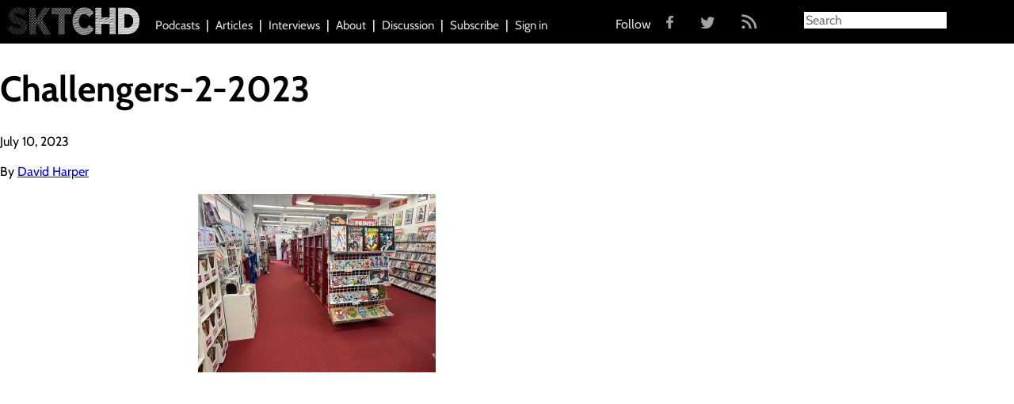

--- FILE ---
content_type: text/css
request_url: https://sktchd.com/wp-content/themes/SKTCHD/dist/styles/main.css
body_size: 10327
content:
html{font-family:sans-serif;-ms-text-size-adjust:100%;-webkit-text-size-adjust:100%}body{margin:0}article,aside,details,figcaption,figure,footer,header,hgroup,main,menu,nav,section,summary{display:block}audio,canvas,progress,video{display:inline-block;vertical-align:baseline}audio:not([controls]){display:none;height:0}[hidden],template{display:none}a{background-color:transparent}a:active,a:hover{outline:0}abbr[title]{border-bottom:1px dotted}b,strong{font-weight:700}dfn{font-style:italic}h1{font-size:2em;margin:.67em 0}mark{background:#ff0;color:#000}small{font-size:80%}sub,sup{font-size:75%;line-height:0;position:relative;vertical-align:baseline}sup{top:-.5em}sub{bottom:-.25em}img{border:0}svg:not(:root){overflow:hidden}figure{margin:1em 40px}hr{box-sizing:content-box;height:0}pre{overflow:auto}code,kbd,pre,samp{font-family:monospace,monospace;font-size:1em}button,input,optgroup,select,textarea{color:inherit;font:inherit;margin:0}button{overflow:visible}button,select{text-transform:none}button,html input[type=button],input[type=reset],input[type=submit]{-webkit-appearance:button;cursor:pointer}button[disabled],html input[disabled]{cursor:default}button::-moz-focus-inner,input::-moz-focus-inner{border:0;padding:0}input{line-height:normal}input[type=checkbox],input[type=radio]{box-sizing:border-box;padding:0}input[type=number]::-webkit-inner-spin-button,input[type=number]::-webkit-outer-spin-button{height:auto}input[type=search]{-webkit-appearance:textfield;box-sizing:content-box}input[type=search]::-webkit-search-cancel-button,input[type=search]::-webkit-search-decoration{-webkit-appearance:none}fieldset{border:1px solid silver;margin:0 2px;padding:.35em .625em .75em}legend{border:0;padding:0}textarea{overflow:auto}optgroup{font-weight:700}table{border-collapse:collapse;border-spacing:0}td,th{padding:0}@font-face{font-family:FontAwesome;src:url(../../bower_components/font-awesome-stylus/fonts/fontawesome-webfont.eot?v=4.3.0);src:url(../../bower_components/font-awesome-stylus/fonts/fontawesome-webfont.eot?#iefix&v=4.3.0) format('embedded-opentype'),url(#{$fa-font-path}/fontawesome-webfont.woff2?v=#{$fa-version}) format('woff2'),url(../../bower_components/font-awesome-stylus/fonts/fontawesome-webfont.woff?v=4.3.0) format('woff'),url(../../bower_components/font-awesome-stylus/fonts/fontawesome-webfont.ttf?v=4.3.0) format('truetype'),url(../../bower_components/font-awesome-stylus/fonts/fontawesome-webfont.svg?v=4.3.0#fontawesomeregular) format('svg');font-weight:400;font-style:normal}.fa{display:inline-block;font-family:FontAwesome;font-style:normal;font-weight:400;line-height:1;-webkit-font-smoothing:antialiased;-moz-osx-font-smoothing:grayscale;transform:translate(0,0)}.fa-lg{font-size:1.333333333333333em;line-height:.75em;vertical-align:-15%}.fa-2x{font-size:2em}.fa-3x{font-size:3em}.fa-4x{font-size:4em}.fa-5x{font-size:5em}.fa-fw{width:1.285714285714286em;text-align:center}.fa-ul{padding-left:0;margin-left:2.142857142857143em;list-style-type:none}.fa-ul>li{position:relative}.fa-li{position:absolute;left:-2.142857142857143em;width:2.142857142857143em;top:.142857142857143em;text-align:center}.fa-li.fa-lg{left:-1.857142857142857em}.fa-border{padding:.2em .25em .15em;border:solid .08em #eee;border-radius:.1em}.pull-right{float:right}.pull-left{float:left}.fa.pull-left{margin-right:.3em}.fa.pull-right{margin-left:.3em}.fa-spin{animation:spin 2s infinite linear}@-moz-keyframes spin{0%{transform:rotate(0)}100%{transform:rotate(359deg)}}@-webkit-keyframes spin{0%{transform:rotate(0)}100%{transform:rotate(359deg)}}@-o-keyframes spin{0%{transform:rotate(0)}100%{transform:rotate(359deg)}}@keyframes spin{0%{transform:rotate(0)}100%{transform:rotate(359deg)}}.fa-rotate-90{filter:progid:DXImageTransform.Microsoft.BasicImage(rotation=1);transform:rotate(90deg)}.fa-rotate-180{filter:progid:DXImageTransform.Microsoft.BasicImage(rotation=2);transform:rotate(180deg)}.fa-rotate-270{filter:progid:DXImageTransform.Microsoft.BasicImage(rotation=3);transform:rotate(270deg)}.fa-flip-horizontal{filter:progid:DXImageTransform.Microsoft.BasicImage(rotation=0, mirror=1);transform:scale(-1,1)}.fa-flip-vertical{filter:progid:DXImageTransform.Microsoft.BasicImage(rotation=2, mirror=1);transform:scale(1,-1)}.fa-stack{position:relative;display:inline-block;width:2em;height:2em;line-height:2em;vertical-align:middle}.fa-stack-1x,.fa-stack-2x{position:absolute;left:0;width:100%;text-align:center}.fa-stack-1x{line-height:inherit}.fa-stack-2x{font-size:2em}.fa-inverse{color:#fff}.fa-glass:before{content:"\f000"}.fa-glass:before{content:"\f000"}.fa-music:before{content:"\f001"}.fa-search:before{content:"\f002"}.fa-envelope-o:before{content:"\f003"}.fa-heart:before{content:"\f004"}.fa-star:before{content:"\f005"}.fa-star-o:before{content:"\f006"}.fa-user:before{content:"\f007"}.fa-film:before{content:"\f008"}.fa-th-large:before{content:"\f009"}.fa-th:before{content:"\f00a"}.fa-th-list:before{content:"\f00b"}.fa-check:before{content:"\f00c"}.fa-close:before,.fa-remove:before,.fa-times:before{content:"\f00d"}.fa-search-plus:before{content:"\f00e"}.fa-search-minus:before{content:"\f010"}.fa-power-off:before{content:"\f011"}.fa-signal:before{content:"\f012"}.fa-cog:before,.fa-gear:before{content:"\f013"}.fa-trash-o:before{content:"\f014"}.fa-home:before{content:"\f015"}.fa-file-o:before{content:"\f016"}.fa-clock-o:before{content:"\f017"}.fa-road:before{content:"\f018"}.fa-download:before{content:"\f019"}.fa-arrow-circle-o-down:before{content:"\f01a"}.fa-arrow-circle-o-up:before{content:"\f01b"}.fa-inbox:before{content:"\f01c"}.fa-play-circle-o:before{content:"\f01d"}.fa-repeat:before,.fa-rotate-right:before{content:"\f01e"}.fa-refresh:before{content:"\f021"}.fa-list-alt:before{content:"\f022"}.fa-lock:before{content:"\f023"}.fa-flag:before{content:"\f024"}.fa-headphones:before{content:"\f025"}.fa-volume-off:before{content:"\f026"}.fa-volume-down:before{content:"\f027"}.fa-volume-up:before{content:"\f028"}.fa-qrcode:before{content:"\f029"}.fa-barcode:before{content:"\f02a"}.fa-tag:before{content:"\f02b"}.fa-tags:before{content:"\f02c"}.fa-book:before{content:"\f02d"}.fa-bookmark:before{content:"\f02e"}.fa-print:before{content:"\f02f"}.fa-camera:before{content:"\f030"}.fa-font:before{content:"\f031"}.fa-bold:before{content:"\f032"}.fa-italic:before{content:"\f033"}.fa-text-height:before{content:"\f034"}.fa-text-width:before{content:"\f035"}.fa-align-left:before{content:"\f036"}.fa-align-center:before{content:"\f037"}.fa-align-right:before{content:"\f038"}.fa-align-justify:before{content:"\f039"}.fa-list:before{content:"\f03a"}.fa-dedent:before,.fa-outdent:before{content:"\f03b"}.fa-indent:before{content:"\f03c"}.fa-video-camera:before{content:"\f03d"}.fa-image:before,.fa-photo:before,.fa-picture-o:before{content:"\f03e"}.fa-pencil:before{content:"\f040"}.fa-map-marker:before{content:"\f041"}.fa-adjust:before{content:"\f042"}.fa-tint:before{content:"\f043"}.fa-edit:before,.fa-pencil-square-o:before{content:"\f044"}.fa-share-square-o:before{content:"\f045"}.fa-check-square-o:before{content:"\f046"}.fa-arrows:before{content:"\f047"}.fa-step-backward:before{content:"\f048"}.fa-fast-backward:before{content:"\f049"}.fa-backward:before{content:"\f04a"}.fa-play:before{content:"\f04b"}.fa-pause:before{content:"\f04c"}.fa-stop:before{content:"\f04d"}.fa-forward:before{content:"\f04e"}.fa-fast-forward:before{content:"\f050"}.fa-step-forward:before{content:"\f051"}.fa-eject:before{content:"\f052"}.fa-chevron-left:before{content:"\f053"}.fa-chevron-right:before{content:"\f054"}.fa-plus-circle:before{content:"\f055"}.fa-minus-circle:before{content:"\f056"}.fa-times-circle:before{content:"\f057"}.fa-check-circle:before{content:"\f058"}.fa-question-circle:before{content:"\f059"}.fa-info-circle:before{content:"\f05a"}.fa-crosshairs:before{content:"\f05b"}.fa-times-circle-o:before{content:"\f05c"}.fa-check-circle-o:before{content:"\f05d"}.fa-ban:before{content:"\f05e"}.fa-arrow-left:before{content:"\f060"}.fa-arrow-right:before{content:"\f061"}.fa-arrow-up:before{content:"\f062"}.fa-arrow-down:before{content:"\f063"}.fa-mail-forward:before,.fa-share:before{content:"\f064"}.fa-expand:before{content:"\f065"}.fa-compress:before{content:"\f066"}.fa-plus:before{content:"\f067"}.fa-minus:before{content:"\f068"}.fa-asterisk:before{content:"\f069"}.fa-exclamation-circle:before{content:"\f06a"}.fa-gift:before{content:"\f06b"}.fa-leaf:before{content:"\f06c"}.fa-fire:before{content:"\f06d"}.fa-eye:before{content:"\f06e"}.fa-eye-slash:before{content:"\f070"}.fa-exclamation-triangle:before,.fa-warning:before{content:"\f071"}.fa-plane:before{content:"\f072"}.fa-calendar:before{content:"\f073"}.fa-random:before{content:"\f074"}.fa-comment:before{content:"\f075"}.fa-magnet:before{content:"\f076"}.fa-chevron-up:before{content:"\f077"}.fa-chevron-down:before{content:"\f078"}.fa-retweet:before{content:"\f079"}.fa-shopping-cart:before{content:"\f07a"}.fa-folder:before{content:"\f07b"}.fa-folder-open:before{content:"\f07c"}.fa-arrows-v:before{content:"\f07d"}.fa-arrows-h:before{content:"\f07e"}.fa-bar-chart-o:before,.fa-bar-chart:before{content:"\f080"}.fa-twitter-square:before{content:"\f081"}.fa-facebook-square:before{content:"\f082"}.fa-camera-retro:before{content:"\f083"}.fa-key:before{content:"\f084"}.fa-cogs:before,.fa-gears:before{content:"\f085"}.fa-comments:before{content:"\f086"}.fa-thumbs-o-up:before{content:"\f087"}.fa-thumbs-o-down:before{content:"\f088"}.fa-star-half:before{content:"\f089"}.fa-heart-o:before{content:"\f08a"}.fa-sign-out:before{content:"\f08b"}.fa-linkedin-square:before{content:"\f08c"}.fa-thumb-tack:before{content:"\f08d"}.fa-external-link:before{content:"\f08e"}.fa-sign-in:before{content:"\f090"}.fa-trophy:before{content:"\f091"}.fa-github-square:before{content:"\f092"}.fa-upload:before{content:"\f093"}.fa-lemon-o:before{content:"\f094"}.fa-phone:before{content:"\f095"}.fa-square-o:before{content:"\f096"}.fa-bookmark-o:before{content:"\f097"}.fa-phone-square:before{content:"\f098"}.fa-twitter:before{content:"\f099"}.fa-facebook-f:before,.fa-facebook:before{content:"\f09a"}.fa-github:before{content:"\f09b"}.fa-unlock:before{content:"\f09c"}.fa-credit-card:before{content:"\f09d"}.fa-rss:before{content:"\f09e"}.fa-hdd-o:before{content:"\f0a0"}.fa-bullhorn:before{content:"\f0a1"}.fa-bell:before{content:"\f0f3"}.fa-certificate:before{content:"\f0a3"}.fa-hand-o-right:before{content:"\f0a4"}.fa-hand-o-left:before{content:"\f0a5"}.fa-hand-o-up:before{content:"\f0a6"}.fa-hand-o-down:before{content:"\f0a7"}.fa-arrow-circle-left:before{content:"\f0a8"}.fa-arrow-circle-right:before{content:"\f0a9"}.fa-arrow-circle-up:before{content:"\f0aa"}.fa-arrow-circle-down:before{content:"\f0ab"}.fa-globe:before{content:"\f0ac"}.fa-wrench:before{content:"\f0ad"}.fa-tasks:before{content:"\f0ae"}.fa-filter:before{content:"\f0b0"}.fa-briefcase:before{content:"\f0b1"}.fa-arrows-alt:before{content:"\f0b2"}.fa-group:before,.fa-users:before{content:"\f0c0"}.fa-chain:before,.fa-link:before{content:"\f0c1"}.fa-cloud:before{content:"\f0c2"}.fa-flask:before{content:"\f0c3"}.fa-cut:before,.fa-scissors:before{content:"\f0c4"}.fa-copy:before,.fa-files-o:before{content:"\f0c5"}.fa-paperclip:before{content:"\f0c6"}.fa-floppy-o:before,.fa-save:before{content:"\f0c7"}.fa-square:before{content:"\f0c8"}.fa-bars:before,.fa-navicon:before,.fa-reorder:before{content:"\f0c9"}.fa-list-ul:before{content:"\f0ca"}.fa-list-ol:before{content:"\f0cb"}.fa-strikethrough:before{content:"\f0cc"}.fa-underline:before{content:"\f0cd"}.fa-table:before{content:"\f0ce"}.fa-magic:before{content:"\f0d0"}.fa-truck:before{content:"\f0d1"}.fa-pinterest:before{content:"\f0d2"}.fa-pinterest-square:before{content:"\f0d3"}.fa-google-plus-square:before{content:"\f0d4"}.fa-google-plus:before{content:"\f0d5"}.fa-money:before{content:"\f0d6"}.fa-caret-down:before{content:"\f0d7"}.fa-caret-up:before{content:"\f0d8"}.fa-caret-left:before{content:"\f0d9"}.fa-caret-right:before{content:"\f0da"}.fa-columns:before{content:"\f0db"}.fa-sort:before,.fa-unsorted:before{content:"\f0dc"}.fa-sort-desc:before,.fa-sort-down:before{content:"\f0dd"}.fa-sort-asc:before,.fa-sort-up:before{content:"\f0de"}.fa-envelope:before{content:"\f0e0"}.fa-linkedin:before{content:"\f0e1"}.fa-rotate-left:before,.fa-undo:before{content:"\f0e2"}.fa-gavel:before,.fa-legal:before{content:"\f0e3"}.fa-dashboard:before,.fa-tachometer:before{content:"\f0e4"}.fa-comment-o:before{content:"\f0e5"}.fa-comments-o:before{content:"\f0e6"}.fa-bolt:before,.fa-flash:before{content:"\f0e7"}.fa-sitemap:before{content:"\f0e8"}.fa-umbrella:before{content:"\f0e9"}.fa-clipboard:before,.fa-paste:before{content:"\f0ea"}.fa-lightbulb-o:before{content:"\f0eb"}.fa-exchange:before{content:"\f0ec"}.fa-cloud-download:before{content:"\f0ed"}.fa-cloud-upload:before{content:"\f0ee"}.fa-user-md:before{content:"\f0f0"}.fa-stethoscope:before{content:"\f0f1"}.fa-suitcase:before{content:"\f0f2"}.fa-bell-o:before{content:"\f0a2"}.fa-coffee:before{content:"\f0f4"}.fa-cutlery:before{content:"\f0f5"}.fa-file-text-o:before{content:"\f0f6"}.fa-building-o:before{content:"\f0f7"}.fa-hospital-o:before{content:"\f0f8"}.fa-ambulance:before{content:"\f0f9"}.fa-medkit:before{content:"\f0fa"}.fa-fighter-jet:before{content:"\f0fb"}.fa-beer:before{content:"\f0fc"}.fa-h-square:before{content:"\f0fd"}.fa-plus-square:before{content:"\f0fe"}.fa-angle-double-left:before{content:"\f100"}.fa-angle-double-right:before{content:"\f101"}.fa-angle-double-up:before{content:"\f102"}.fa-angle-double-down:before{content:"\f103"}.fa-angle-left:before{content:"\f104"}.fa-angle-right:before{content:"\f105"}.fa-angle-up:before{content:"\f106"}.fa-angle-down:before{content:"\f107"}.fa-desktop:before{content:"\f108"}.fa-laptop:before{content:"\f109"}.fa-tablet:before{content:"\f10a"}.fa-mobile-phone:before,.fa-mobile:before{content:"\f10b"}.fa-circle-o:before{content:"\f10c"}.fa-quote-left:before{content:"\f10d"}.fa-quote-right:before{content:"\f10e"}.fa-spinner:before{content:"\f110"}.fa-circle:before{content:"\f111"}.fa-mail-reply:before,.fa-reply:before{content:"\f112"}.fa-github-alt:before{content:"\f113"}.fa-folder-o:before{content:"\f114"}.fa-folder-open-o:before{content:"\f115"}.fa-smile-o:before{content:"\f118"}.fa-frown-o:before{content:"\f119"}.fa-meh-o:before{content:"\f11a"}.fa-gamepad:before{content:"\f11b"}.fa-keyboard-o:before{content:"\f11c"}.fa-flag-o:before{content:"\f11d"}.fa-flag-checkered:before{content:"\f11e"}.fa-terminal:before{content:"\f120"}.fa-code:before{content:"\f121"}.fa-mail-reply-all:before,.fa-reply-all:before{content:"\f122"}.fa-star-half-empty:before,.fa-star-half-full:before,.fa-star-half-o:before{content:"\f123"}.fa-location-arrow:before{content:"\f124"}.fa-crop:before{content:"\f125"}.fa-code-fork:before{content:"\f126"}.fa-chain-broken:before,.fa-unlink:before{content:"\f127"}.fa-question:before{content:"\f128"}.fa-info:before{content:"\f129"}.fa-exclamation:before{content:"\f12a"}.fa-superscript:before{content:"\f12b"}.fa-subscript:before{content:"\f12c"}.fa-eraser:before{content:"\f12d"}.fa-puzzle-piece:before{content:"\f12e"}.fa-microphone:before{content:"\f130"}.fa-microphone-slash:before{content:"\f131"}.fa-shield:before{content:"\f132"}.fa-calendar-o:before{content:"\f133"}.fa-fire-extinguisher:before{content:"\f134"}.fa-rocket:before{content:"\f135"}.fa-maxcdn:before{content:"\f136"}.fa-chevron-circle-left:before{content:"\f137"}.fa-chevron-circle-right:before{content:"\f138"}.fa-chevron-circle-up:before{content:"\f139"}.fa-chevron-circle-down:before{content:"\f13a"}.fa-html5:before{content:"\f13b"}.fa-css3:before{content:"\f13c"}.fa-anchor:before{content:"\f13d"}.fa-unlock-alt:before{content:"\f13e"}.fa-bullseye:before{content:"\f140"}.fa-ellipsis-h:before{content:"\f141"}.fa-ellipsis-v:before{content:"\f142"}.fa-rss-square:before{content:"\f143"}.fa-play-circle:before{content:"\f144"}.fa-ticket:before{content:"\f145"}.fa-minus-square:before{content:"\f146"}.fa-minus-square-o:before{content:"\f147"}.fa-level-up:before{content:"\f148"}.fa-level-down:before{content:"\f149"}.fa-check-square:before{content:"\f14a"}.fa-pencil-square:before{content:"\f14b"}.fa-external-link-square:before{content:"\f14c"}.fa-share-square:before{content:"\f14d"}.fa-compass:before{content:"\f14e"}.fa-caret-square-o-down:before,.fa-toggle-down:before{content:"\f150"}.fa-caret-square-o-up:before,.fa-toggle-up:before{content:"\f151"}.fa-caret-square-o-right:before,.fa-toggle-right:before{content:"\f152"}.fa-eur:before,.fa-euro:before{content:"\f153"}.fa-gbp:before{content:"\f154"}.fa-dollar:before,.fa-usd:before{content:"\f155"}.fa-inr:before,.fa-rupee:before{content:"\f156"}.fa-cny:before,.fa-jpy:before,.fa-rmb:before,.fa-yen:before{content:"\f157"}.fa-rouble:before,.fa-rub:before,.fa-ruble:before{content:"\f158"}.fa-krw:before,.fa-won:before{content:"\f159"}.fa-bitcoin:before,.fa-btc:before{content:"\f15a"}.fa-file:before{content:"\f15b"}.fa-file-text:before{content:"\f15c"}.fa-sort-alpha-asc:before{content:"\f15d"}.fa-sort-alpha-desc:before{content:"\f15e"}.fa-sort-amount-asc:before{content:"\f160"}.fa-sort-amount-desc:before{content:"\f161"}.fa-sort-numeric-asc:before{content:"\f162"}.fa-sort-numeric-desc:before{content:"\f163"}.fa-thumbs-up:before{content:"\f164"}.fa-thumbs-down:before{content:"\f165"}.fa-youtube-square:before{content:"\f166"}.fa-youtube:before{content:"\f167"}.fa-xing:before{content:"\f168"}.fa-xing-square:before{content:"\f169"}.fa-youtube-play:before{content:"\f16a"}.fa-dropbox:before{content:"\f16b"}.fa-stack-overflow:before{content:"\f16c"}.fa-instagram:before{content:"\f16d"}.fa-flickr:before{content:"\f16e"}.fa-adn:before{content:"\f170"}.fa-bitbucket:before{content:"\f171"}.fa-bitbucket-square:before{content:"\f172"}.fa-tumblr:before{content:"\f173"}.fa-tumblr-square:before{content:"\f174"}.fa-long-arrow-down:before{content:"\f175"}.fa-long-arrow-up:before{content:"\f176"}.fa-long-arrow-left:before{content:"\f177"}.fa-long-arrow-right:before{content:"\f178"}.fa-apple:before{content:"\f179"}.fa-windows:before{content:"\f17a"}.fa-android:before{content:"\f17b"}.fa-linux:before{content:"\f17c"}.fa-dribbble:before{content:"\f17d"}.fa-skype:before{content:"\f17e"}.fa-foursquare:before{content:"\f180"}.fa-trello:before{content:"\f181"}.fa-female:before{content:"\f182"}.fa-male:before{content:"\f183"}.fa-gittip:before,.fa-gratipay:before{content:"\f184"}.fa-sun-o:before{content:"\f185"}.fa-moon-o:before{content:"\f186"}.fa-archive:before{content:"\f187"}.fa-bug:before{content:"\f188"}.fa-vk:before{content:"\f189"}.fa-weibo:before{content:"\f18a"}.fa-renren:before{content:"\f18b"}.fa-pagelines:before{content:"\f18c"}.fa-stack-exchange:before{content:"\f18d"}.fa-arrow-circle-o-right:before{content:"\f18e"}.fa-arrow-circle-o-left:before{content:"\f190"}.fa-caret-square-o-left:before,.fa-toggle-left:before{content:"\f191"}.fa-dot-circle-o:before{content:"\f192"}.fa-wheelchair:before{content:"\f193"}.fa-vimeo-square:before{content:"\f194"}.fa-try:before,.fa-turkish-lira:before{content:"\f195"}.fa-plus-square-o:before{content:"\f196"}.fa-space-shuttle:before{content:"\f197"}.fa-slack:before{content:"\f198"}.fa-envelope-square:before{content:"\f199"}.fa-wordpress:before{content:"\f19a"}.fa-openid:before{content:"\f19b"}.fa-bank:before,.fa-institution:before,.fa-university:before{content:"\f19c"}.fa-graduation-cap:before,.fa-mortar-board:before{content:"\f19d"}.fa-yahoo:before{content:"\f19e"}.fa-google:before{content:"\f1a0"}.fa-reddit:before{content:"\f1a1"}.fa-reddit-square:before{content:"\f1a2"}.fa-stumbleupon-circle:before{content:"\f1a3"}.fa-stumbleupon:before{content:"\f1a4"}.fa-delicious:before{content:"\f1a5"}.fa-digg:before{content:"\f1a6"}.fa-pied-piper:before{content:"\f1a7"}.fa-pied-piper-alt:before{content:"\f1a8"}.fa-drupal:before{content:"\f1a9"}.fa-joomla:before{content:"\f1aa"}.fa-language:before{content:"\f1ab"}.fa-fax:before{content:"\f1ac"}.fa-building:before{content:"\f1ad"}.fa-child:before{content:"\f1ae"}.fa-paw:before{content:"\f1b0"}.fa-spoon:before{content:"\f1b1"}.fa-cube:before{content:"\f1b2"}.fa-cubes:before{content:"\f1b3"}.fa-behance:before{content:"\f1b4"}.fa-behance-square:before{content:"\f1b5"}.fa-steam:before{content:"\f1b6"}.fa-steam-square:before{content:"\f1b7"}.fa-recycle:before{content:"\f1b8"}.fa-automobile:before,.fa-car:before{content:"\f1b9"}.fa-cab:before,.fa-taxi:before{content:"\f1ba"}.fa-tree:before{content:"\f1bb"}.fa-spotify:before{content:"\f1bc"}.fa-deviantart:before{content:"\f1bd"}.fa-soundcloud:before{content:"\f1be"}.fa-database:before{content:"\f1c0"}.fa-file-pdf-o:before{content:"\f1c1"}.fa-file-word-o:before{content:"\f1c2"}.fa-file-excel-o:before{content:"\f1c3"}.fa-file-powerpoint-o:before{content:"\f1c4"}.fa-file-image-o:before,.fa-file-photo-o:before,.fa-file-picture-o:before{content:"\f1c5"}.fa-file-archive-o:before,.fa-file-zip-o:before{content:"\f1c6"}.fa-file-audio-o:before,.fa-file-sound-o:before{content:"\f1c7"}.fa-file-movie-o:before,.fa-file-video-o:before{content:"\f1c8"}.fa-file-code-o:before{content:"\f1c9"}.fa-vine:before{content:"\f1ca"}.fa-codepen:before{content:"\f1cb"}.fa-jsfiddle:before{content:"\f1cc"}.fa-life-bouy:before,.fa-life-buoy:before,.fa-life-ring:before,.fa-life-saver:before,.fa-support:before{content:"\f1cd"}.fa-circle-o-notch:before{content:"\f1ce"}.fa-ra:before,.fa-rebel:before{content:"\f1d0"}.fa-empire:before,.fa-ge:before{content:"\f1d1"}.fa-git-square:before{content:"\f1d2"}.fa-git:before{content:"\f1d3"}.fa-hacker-news:before{content:"\f1d4"}.fa-tencent-weibo:before{content:"\f1d5"}.fa-qq:before{content:"\f1d6"}.fa-wechat:before,.fa-weixin:before{content:"\f1d7"}.fa-paper-plane:before,.fa-send:before{content:"\f1d8"}.fa-paper-plane-o:before,.fa-send-o:before{content:"\f1d9"}.fa-history:before{content:"\f1da"}.fa-circle-thin:before,.fa-genderless:before{content:"\f1db"}.fa-header:before{content:"\f1dc"}.fa-paragraph:before{content:"\f1dd"}.fa-sliders:before{content:"\f1de"}.fa-share-alt:before{content:"\f1e0"}.fa-share-alt-square:before{content:"\f1e1"}.fa-bomb:before{content:"\f1e2"}.fa-futbol-o:before,.fa-soccer-ball-o:before{content:"\f1e3"}.fa-tty:before{content:"\f1e4"}.fa-binoculars:before{content:"\f1e5"}.fa-plug:before{content:"\f1e6"}.fa-slideshare:before{content:"\f1e7"}.fa-twitch:before{content:"\f1e8"}.fa-yelp:before{content:"\f1e9"}.fa-newspaper-o:before{content:"\f1ea"}.fa-wifi:before{content:"\f1eb"}.fa-calculator:before{content:"\f1ec"}.fa-paypal:before{content:"\f1ed"}.fa-google-wallet:before{content:"\f1ee"}.fa-cc-visa:before{content:"\f1f0"}.fa-cc-mastercard:before{content:"\f1f1"}.fa-cc-discover:before{content:"\f1f2"}.fa-cc-amex:before{content:"\f1f3"}.fa-cc-paypal:before{content:"\f1f4"}.fa-cc-stripe:before{content:"\f1f5"}.fa-bell-slash:before{content:"\f1f6"}.fa-bell-slash-o:before{content:"\f1f7"}.fa-trash:before{content:"\f1f8"}.fa-copyright:before{content:"\f1f9"}.fa-at:before{content:"\f1fa"}.fa-eyedropper:before{content:"\f1fb"}.fa-paint-brush:before{content:"\f1fc"}.fa-birthday-cake:before{content:"\f1fd"}.fa-area-chart:before{content:"\f1fe"}.fa-pie-chart:before{content:"\f200"}.fa-line-chart:before{content:"\f201"}.fa-lastfm:before{content:"\f202"}.fa-lastfm-square:before{content:"\f203"}.fa-toggle-off:before{content:"\f204"}.fa-toggle-on:before{content:"\f205"}.fa-bicycle:before{content:"\f206"}.fa-bus:before{content:"\f207"}.fa-ioxhost:before{content:"\f208"}.fa-angellist:before{content:"\f209"}.fa-cc:before{content:"\f20a"}.fa-ils:before,.fa-shekel:before,.fa-sheqel:before{content:"\f20b"}.fa-meanpath:before{content:"\f20c"}.fa-buysellads:before{content:"\f20d"}.fa-connectdevelop:before{content:"\f20e"}.fa-dashcube:before{content:"\f210"}.fa-forumbee:before{content:"\f211"}.fa-leanpub:before{content:"\f212"}.fa-sellsy:before{content:"\f213"}.fa-shirtsinbulk:before{content:"\f214"}.fa-simplybuilt:before{content:"\f215"}.fa-skyatlas:before{content:"\f216"}.fa-cart-plus:before{content:"\f217"}.fa-cart-arrow-down:before{content:"\f218"}.fa-diamond:before{content:"\f219"}.fa-ship:before{content:"\f21a"}.fa-user-secret:before{content:"\f21b"}.fa-motorcycle:before{content:"\f21c"}.fa-street-view:before{content:"\f21d"}.fa-heartbeat:before{content:"\f21e"}.fa-venus:before{content:"\f221"}.fa-mars:before{content:"\f222"}.fa-mercury:before{content:"\f223"}.fa-transgender:before{content:"\f224"}.fa-transgender-alt:before{content:"\f225"}.fa-venus-double:before{content:"\f226"}.fa-mars-double:before{content:"\f227"}.fa-venus-mars:before{content:"\f228"}.fa-mars-stroke:before{content:"\f229"}.fa-mars-stroke-v:before{content:"\f22a"}.fa-mars-stroke-h:before{content:"\f22b"}.fa-neuter:before{content:"\f22c"}.fa-facebook-official:before{content:"\f230"}.fa-pinterest-p:before{content:"\f231"}.fa-whatsapp:before{content:"\f232"}.fa-server:before{content:"\f233"}.fa-user-plus:before{content:"\f234"}.fa-user-times:before{content:"\f235"}.fa-bed:before,.fa-hotel:before{content:"\f236"}.fa-viacoin:before{content:"\f237"}.fa-train:before{content:"\f238"}.fa-subway:before{content:"\f239"}.fa-medium:before{content:"\f23a"}@font-face{font-family:Cabin;font-style:normal;font-weight:400;font-stretch:normal;src:url(https://fonts.gstatic.com/s/cabin/v17/u-4X0qWljRw-PfU81xCKCpdpbgZJl6XFpfEd7eA9BIxxkV2EH7alwg.ttf) format('truetype')}@font-face{font-family:Cabin;font-style:normal;font-weight:500;font-stretch:normal;src:url(https://fonts.gstatic.com/s/cabin/v17/u-4X0qWljRw-PfU81xCKCpdpbgZJl6XFpfEd7eA9BIxxkW-EH7alwg.ttf) format('truetype')}@font-face{font-family:Cabin;font-style:normal;font-weight:700;font-stretch:normal;src:url(https://fonts.gstatic.com/s/cabin/v17/u-4X0qWljRw-PfU81xCKCpdpbgZJl6XFpfEd7eA9BIxxkbqDH7alwg.ttf) format('truetype')}body,html{font-family:Cabin,sans-serif;min-width:330px}body *,html{-webkit-box-sizing:border-box;-moz-box-sizing:border-box;box-sizing:border-box}p{line-height:1.6em;font-size:16px}h1{font-size:45px}h2{font-size:18px}.wrap.container{padding-top:55px}.main-content-wrap{background:#eee;position:relative;z-index:0}.main-content-wrap:after,.main-content-wrap:before{content:'';display:table}.main-content-wrap:after{clear:both}body.wp-admin{margin:12px!important}p.cmb2-metabox-description{color:#ff4500!important}#comments h2.comments-title{color:#999;margin:1em 0;font-size:2em}#comments .comment-list{list-style-type:none}#comments .comment-list li{border-top:1px solid #ddd}#comments .comment-list li a{color:#646464;text-decoration:none;font-size:.8em}#comments article.comment-body{margin:2em 0}#comments .comment-author img{float:left;margin-right:14px;border-radius:50%}#comments .comment-author .fn{font-size:1.7em}#comments .comment-meta{display:-webkit-box;display:-moz-box;display:-webkit-flex;display:-ms-flexbox;display:box;display:flex}#comments .comment-author.vcard{display:-webkit-box;display:-moz-box;display:-webkit-flex;display:-ms-flexbox;display:box;display:flex;-webkit-box-align:center;-moz-box-align:center;-o-box-align:center;-ms-flex-align:center;-webkit-align-items:center;align-items:center;margin-right:auto}#comments .comment-metadata{display:-webkit-box;display:-moz-box;display:-webkit-flex;display:-ms-flexbox;display:box;display:flex;-webkit-box-flex:1;-moz-box-flex:1;-o-box-flex:1;box-flex:1;-webkit-flex:0 0 auto;-ms-flex:0 0 auto;flex:0 0 auto;-webkit-box-align:center;-moz-box-align:center;-o-box-align:center;-ms-flex-align:center;-webkit-align-items:center;align-items:center}#comments .comment-author .fn{margin-right:8px}.posts-list{max-width:100%;width:280px;margin:0 auto}@media only screen and (min-width:480px){.posts-list{width:400px}}@media only screen and (min-width:768px){.posts-list{width:800px;padding:0 1em}}@media only screen and (min-width:1280px){.posts-list{float:left;margin-right:80px;margin-left:60px}}.posts-list .post-wrap{border-bottom:1px solid #000;border-right:1px solid #000;margin-bottom:25px;background:#fff;position:relative;width:100%}.posts-list .post-wrap:after,.posts-list .post-wrap:before{content:'';display:table}.posts-list .post-wrap:after{clear:both}@media only screen and (min-width:768px){.posts-list .post-wrap{width:100%;max-width:800px}}.posts-list .post-wrap .overlay{display:block;-webkit-transition:background .5s;-moz-transition:background .5s;-o-transition:background .5s;-ms-transition:background .5s;transition:background .5s;z-index:99;position:absolute;top:0;left:0;width:100%;height:100%}.posts-list .post-wrap .overlay:hover{background:rgba(255,255,255,.2)}.posts-list .post-image{float:left}@media only screen and (min-width:480px){.posts-list .post-image{height:250px;width:400px}}@media only screen and (min-width:768px){.posts-list .post-image{height:200px;width:400px}}.posts-list .post-image .image{width:100%;height:100%;-webkit-background-size:cover!important;-moz-background-size:cover!important;background-size:cover!important;background-position:center!important}.posts-list .post-info{float:left;min-height:200px;padding:0 1em;overflow:hidden;color:#000;display:table-row}@media only screen and (min-width:768px){.posts-list .post-info{width:calc(100% - 400px);max-height:200px}}.posts-list .post-type:before{content:'';display:block;position:absolute;width:0;height:0;top:0;left:-20px;border-style:solid;border-width:0 20px 20px 0;border-color:transparent #eee transparent transparent}.posts-list .post-type{height:20px;text-transform:capitalize;position:absolute;top:0;right:-1px;padding:0 5px;background:#eee;border-right:1px solid #eee}.posts-list .post-info .content{width:100%;height:200px;display:table-cell;vertical-align:middle}.posts-list .post-info h1{margin:0;margin-bottom:10px;color:#000;font-size:28px}.posts-list .post-info p{margin:0}.popular-posts{width:100%}@media only screen and (min-width:768px){.popular-posts{float:left}}@media only screen and (min-width:768px){.popular-posts{max-width:980px}}@media only screen and (min-width:992px){.popular-posts{margin:0}}.popular-posts>p:after{position:relative;top:11px;left:-10px;content:'';display:block;width:calc(100% + 10px);height:15px;border-top:2px solid #000;border-left:2px solid #000}.popular-posts .post-wrap{margin-bottom:10px;background:#fff;position:relative;width:100%;border-bottom:1px solid #000;border-right:1px solid #000}.popular-posts .post-wrap:after,.popular-posts .post-wrap:before{content:'';display:table}.popular-posts .post-wrap:after{clear:both}@media only screen and (min-width:768px){.popular-posts .post-wrap{width:100%;max-width:800px}}@media only screen and (min-width:992px){.popular-posts .post-wrap{border:none}}.popular-posts .post-wrap .overlay{display:block;-webkit-transition:background .5s;-moz-transition:background .5s;-o-transition:background .5s;-ms-transition:background .5s;transition:background .5s;z-index:99;position:absolute;top:0;left:0;width:100%;height:100%}.popular-posts .post-wrap .overlay:hover{background:rgba(255,255,255,.2)}.popular-posts .post-image{float:left}.popular-posts .post-image .image{width:100%;height:100%;-webkit-background-size:cover!important;-moz-background-size:cover!important;background-size:cover!important;background-position:center!important}.popular-posts .post-info{float:left;height:100%;width:95%;overflow:hidden;display:table-row;color:#000}@media only screen and (min-width:480px){.popular-posts .post-info{min-height:120px}}@media only screen and (min-width:768px){.popular-posts .post-info{min-height:160px}}@media only screen and (min-width:1280px){.popular-posts .post-info{min-height:80px}}.popular-posts .post-type:before{content:'';display:block;position:absolute;width:0;height:0;top:0;left:-15px;border-style:solid;border-width:0 15px 15px 0;border-color:transparent #eee transparent transparent}.popular-posts .post-type{font-size:12px;height:15px;text-transform:capitalize;position:absolute;top:0;right:-1px;padding:0 5px;background:#eee;border-right:1px solid #eee}.popular-posts .post-info .content{width:100%;height:80px;display:table-cell;vertical-align:middle;padding:1.2em 0 0 1em}@media only screen and (min-width:480px){.popular-posts .post-info .content{height:120px}}@media only screen and (min-width:768px){.popular-posts .post-info .content{height:160px}}@media only screen and (min-width:1280px){.popular-posts .post-info .content{height:80px}}.popular-posts .post-info h1{margin:0;margin-bottom:10px;color:#000;font-size:16px}.popular-posts .post-info p{margin:0}.related-posts-wrap{max-width:780px;margin:0 auto;padding:0 25px}.related-posts-wrap:after,.related-posts-wrap:before{content:'';display:table}.related-posts-wrap:after{clear:both}@media only screen and (min-width:768px){.related-posts-wrap{padding:0 75px}}@media only screen and (min-width:992px){.related-posts-wrap{padding:0 25px}}.related-posts{width:100%;height:100%}.related-posts .post-wrap{border-bottom:1px solid #000;border-right:1px solid #000;margin-bottom:25px;background:#fff;position:relative;width:100%}.related-posts .post-wrap:after,.related-posts .post-wrap:before{content:'';display:table}.related-posts .post-wrap:after{clear:both}@media only screen and (min-width:480px){.related-posts .post-wrap{width:calc(99.99% * 1/3 - (30px - 30px * 1/3))}.related-posts .post-wrap:nth-child(n){margin-right:30px;float:left;clear:none}.related-posts .post-wrap:last-child{margin-right:0}.related-posts .post-wrap:nth-child(3n){margin-right:0;float:right}.related-posts .post-wrap:nth-child(3n+1){clear:left}.related-posts .post-wrap:not(:nth-last-child(n-2)){display:none}}@media only screen and (min-width:768px){.related-posts .post-wrap{width:calc(99.99% * 1/5 - (30px - 30px * 1/5))}.related-posts .post-wrap:nth-child(n){margin-right:30px;float:left;clear:none}.related-posts .post-wrap:last-child{margin-right:0}.related-posts .post-wrap:nth-child(5n){margin-right:0;float:right}.related-posts .post-wrap:nth-child(5n+1){clear:left}}.related-posts .post-wrap .overlay{display:block;-webkit-transition:background .5s;-moz-transition:background .5s;-o-transition:background .5s;-ms-transition:background .5s;transition:background .5s;z-index:99;position:absolute;top:0;left:0;width:100%;height:100%}.related-posts .post-wrap .overlay:hover{background:rgba(255,255,255,.2)}.related-posts .post-image{float:left;width:120px;height:80px}@media only screen and (min-width:480px){.related-posts .post-image{width:100%;height:125px}}@media only screen and (min-width:768px){.related-posts .post-image{height:100px}}.related-posts .post-image .image{width:100%;height:100%;-webkit-background-size:cover!important;-moz-background-size:cover!important;background-size:cover!important;background-position:center!important}.related-posts .post-info{float:left;overflow:hidden;color:#000;display:table-row;width:calc(100% - 150px)}@media only screen and (min-width:480px){.related-posts .post-info{width:100%;height:100px}}.related-posts .post-type:before{content:'';display:block;position:absolute;width:0;height:0;top:0;left:-20px;border-style:solid;border-width:0 20px 20px 0;border-color:transparent #fff transparent transparent}.related-posts .post-type{height:20px;text-transform:capitalize;position:absolute;top:0;right:-1px;padding:0 2px;background:#fff;border-right:1px solid #fff;font-size:13px}.related-posts .post-info .content{width:100%;display:table-cell;vertical-align:middle;padding:1.2em 0 0 1em}@media only screen and (min-width:480px){.related-posts .post-info .content{padding:5px 0;height:100px;vertical-align:top}}.related-posts .post-info h1{margin:0;margin-bottom:10px;color:#000;font-size:15px;font-weight:400}@media only screen and (min-width:768px){.related-posts .post-info h1{font-size:13px}}.site-header-wrapper{position:fixed;width:100%;z-index:99;-webkit-transform:translateZ(0);-moz-transform:translateZ(0);-o-transform:translateZ(0);-ms-transform:translateZ(0);transform:translateZ(0)}.site-header{z-index:0;height:55px;background:#000;width:100%;display:block}.site-brand{float:left;margin-right:20px}.site-brand img{height:45px;margin-top:5px;margin-left:10px;width:166px;image-rendering:crisp-edges}.nav-collapse-btn{display:inline-block;font-family:FontAwesome;font-style:normal;font-weight:400;line-height:1;-webkit-font-smoothing:antialiased;-moz-osx-font-smoothing:grayscale;font-size:25px;color:#ddd;height:25px;width:25px;float:right;margin-right:15px;margin-top:15px}.nav-collapse-btn:before{content:"\f0c9"}.nav-collapse-btn:hover{cursor:pointer;color:#e4e4e4}@media only screen and (min-width:992px){.nav-collapse-btn{display:none}}.site-nav{z-index:-99;width:100%;position:absolute;top:-220px;opacity:0;-ms-filter:"progid:DXImageTransform.Microsoft.Alpha(Opacity=0)";filter:alpha(opacity=0);background:#000;border-top:1px solid #444;-webkit-transition:top .3s ease-out,opacity .5s ease-out;-moz-transition:top .3s ease-out,opacity .5s ease-out;-o-transition:top .3s ease-out,opacity .5s ease-out;-ms-transition:top .3s ease-out,opacity .5s ease-out;transition:top .3s ease-out,opacity .5s ease-out}@media only screen and (min-width:992px){.site-nav{border:none;overflow:visible;opacity:1;-ms-filter:none;filter:none;z-index:0;position:static;display:block;width:64%;height:25px;margin-top:15px;float:left}}.site-nav.open{top:55px;opacity:1;-ms-filter:none;filter:none}.site-nav .nav{list-style:none;margin:0;padding:.25em 0}.site-nav li{width:100%;height:37.5px;padding-left:10px}.site-nav li:hover{background:#444}@media only screen and (min-width:992px){.site-nav li{float:left;width:auto;padding:0;height:25px}.site-nav li:hover{background:0 0}}@media only screen and (min-width:992px){.site-nav li:not(:last-child):after{content:'|';color:#fff;margin-left:.5em;margin-right:.5em;float:right}}.site-nav a{display:block;width:100%;text-decoration:none;color:#ddd;font-size:15px;line-height:37.5px}@media only screen and (min-width:992px){.site-nav a{display:inline;line-height:25px}}.site-search{height:25px;float:left;display:none;margin-top:15px}.nav-search-btn{display:inline-block;font-family:FontAwesome;font-style:normal;font-weight:400;line-height:1;-webkit-font-smoothing:antialiased;-moz-osx-font-smoothing:grayscale;float:right;color:#ddd;height:25px;width:25px;font-size:20px;margin-top:15px;margin-right:15px;line-height:25px;display:none}.nav-search-btn:before{content:"\f002"}.nav-search-btn:hover{cursor:pointer}@media only screen and (min-width:992px){.nav-search-btn{float:left;font-size:16px;margin-right:0;margin-top:17px}}.site-search input{display:none;height:100%;width:0;border:0}ul.social-follow{float:left;position:static;margin-left:69%;margin-top:-28px}img.rss{width:11%}img.twitter{width:14%}ul.social-follow img{margin:0 1px}ul.social-follow img:hover{opacity:.8;-ms-filter:"progid:DXImageTransform.Microsoft.Alpha(Opacity=80)";filter:alpha(opacity=80);cursor:pointer}.social-text{color:#ddd}.underline:after{position:relative;top:11px;left:-10px;content:"";display:block;width:calc(100% + 10px);height:15px;border-top:2px solid #000;border-left:2px solid #000}.page .entry-header{top:0!important;margin-top:0!important}.page .entry-header-wrap{top:0!important}.page .entry-body{top:0!important;padding-bottom:200px;margin-top:0!important}.panel-container>h1{min-height:85px;margin:0}.panel-container>h1:after{position:relative;top:11px;left:-10px;content:'';display:block;width:calc(100% + 10px);height:15px;border-top:2px solid #000;border-left:2px solid #000}.wp-block-button__link:hover{background-color:#000;-webkit-transition:background .5s;-moz-transition:background .5s;-o-transition:background .5s;-ms-transition:background .5s;-webkit-transition:background .5s;-moz-transition:background .5s;-o-transition:background .5s;-ms-transition:background .5s;transition:background .5s}.wp-block-quote{padding:20px;background:#fff;-webkit-box-shadow:0 2px 2px 0 rgba(0,0,0,.14),0 1px 5px 0 rgba(0,0,0,.12),0 3px 1px -2px rgba(0,0,0,.2);box-shadow:0 2px 2px 0 rgba(0,0,0,.14),0 1px 5px 0 rgba(0,0,0,.12),0 3px 1px -2px rgba(0,0,0,.2)}.wp-block-quote img.quote-headshot{height:70px;width:auto;float:right;border-radius:50%;position:relative;right:20px;bottom:35px}.single-header{width:100%;height:228px}@media only screen and (min-width:480px){.single-header{height:538px}}@media only screen and (min-width:768px){.single-header{height:638px}}.single-header .featured-image-wrap{width:100%;height:100%;position:relative}.single-header .featured-image{width:100%;height:228px;-webkit-background-size:cover;-moz-background-size:cover;background-size:cover;background-repeat:no-repeat;background-position:center;position:fixed;z-index:-99}@media only screen and (min-width:480px){.single-header .featured-image{height:383px}}@media only screen and (min-width:768px){.single-header .featured-image{height:483px}}.entry-content-wrap{width:100%;background:#fff;padding-bottom:50px}.entry-content{max-width:780px;margin:0 auto}.entry-content .entry-header-wrap{margin-left:auto;margin-right:auto;position:relative;width:100%}@media only screen and (min-width:480px){.entry-content .entry-header-wrap{top:-120px;max-width:calc(100% - 50px)}}@media only screen and (min-width:768px){.entry-content .entry-header-wrap{width:780px;max-width:calc(100% - 50px)}}.entry-content .entry-header{width:100%;min-height:155px;background:#fff;padding:25px 25px}@media only screen and (min-width:480px){.entry-content .entry-header{margin-top:-120px}}.entry-header h1{margin:0;margin-bottom:10px}.entry-header h2{font-weight:400;color:#666;font-style:italic;margin:0;margin-bottom:10px}.entry-header p{margin:0}.entry-header .entry-meta{display:table-row}.entry-header .author{float:left;margin-right:25px}.entry-header .date{float:left}.entry-body{position:relative;max-width:780px;background:#fff;padding:0 25px;margin-bottom:50px}@media only screen and (min-width:480px){.entry-body{margin-top:-120px}}@media only screen and (min-width:768px){.entry-body{padding:0 75px}}.entry-body p{margin-bottom:22px}.entry-body figure,.entry-body img{max-width:100%!important;height:auto}.entry-body figure.alignleft,.entry-body figure[align=left],.entry-body img.alignleft,.entry-body img[align=left]{margin-right:15px}@media only screen and (min-width:992px){.entry-body figure.alignleft,.entry-body figure[align=left],.entry-body img.alignleft,.entry-body img[align=left]{position:relative;margin-left:-20%}}.entry-body figure.alignright,.entry-body figure[align=right],.entry-body img.alignright,.entry-body img[align=right]{margin-left:15px}@media only screen and (min-width:992px){.entry-body figure.alignright,.entry-body figure[align=right],.entry-body img.alignright,.entry-body img[align=right]{position:relative;margin-right:-20%}}.entry-body figure.aligncenter,.entry-body figure[align=center],.entry-body img.aligncenter,.entry-body img[align=center]{margin:0 auto}.entry-body blockquote{-webkit-background-size:160px 160px;-moz-background-size:160px 160px;background-size:160px 160px;padding:.5em;width:100%;margin:0!important}@media only screen and (min-width:768px){.entry-body blockquote{margin:0 3.5em!important;width:auto}}.entry-body blockquote p{font-size:24px;padding:.5em;margin:0}.comments-wrap{background:#fff;position:relative;width:100%}.comments-wrap .comments{max-width:780px;margin-left:auto;margin-right:auto;padding:0 25px}@media only screen and (min-width:768px){.comments-wrap .comments{padding:0 75px}}.footnotes{display:none}.page-header .featured-blocks-wrap{position:relative}.page-header .featured-blocks-wrap:before{display:block;content:'';width:100%;padding-top:45.357524012806834%}@media only screen and (min-width:768px){.page-header .featured-blocks-wrap:before{padding-top:23.205928237129488%}}.page-header .featured-blocks{position:absolute;top:0;left:0;right:0;bottom:0}.page-header .left{width:100%;height:100%;float:left;position:relative;z-index:0}@media only screen and (min-width:768px){.page-header .left{width:67%}}.page-header .left .overlay{position:absolute;right:0;bottom:0;width:0;height:0;border-style:solid;border-width:0;opacity:.8;-ms-filter:"progid:DXImageTransform.Microsoft.Alpha(Opacity=80)";filter:alpha(opacity=80)}.page-header .left h1{color:#fff;position:absolute;z-index:99;width:300px;text-align:right;bottom:10px;right:10px;font-size:36px;margin:0}.page-header .left h1 hr{margin:0;border-color:transparent}.page-header .right{position:relative;display:none;z-index:0}@media only screen and (min-width:768px){.page-header .right{display:block;width:33%;height:100%;float:left}}.page-header .right .overlay{position:absolute;right:0;bottom:0;width:0;height:0;border-style:solid;border-width:0;opacity:.8;-ms-filter:"progid:DXImageTransform.Microsoft.Alpha(Opacity=80)";filter:alpha(opacity=80)}.page-header .right h1{color:#fff;position:absolute;z-index:99;width:300px;text-align:right;bottom:10px;right:10px;font-size:36px;margin:0}.page-header .right h1 hr{margin:0;border-color:transparent}.page-header .ad-wrap{background:url(/wp-content/themes/SKTCHD/dist/images/diagonal-lines-pattern.png);-webkit-background-size:160px 160px;-moz-background-size:160px 160px;background-size:160px 160px;height:40px;border-top:7px solid #000;border-bottom:7px solid #000}.articles .main-content,.home .main-content,.interviews .main-content,.search .main-content{width:100%;max-width:1280px;margin-left:auto;margin-right:auto;padding-top:25px}@media only screen and (min-width:1280px){.articles .main-content,.home .main-content,.interviews .main-content,.search .main-content{display:-webkit-box;display:-moz-box;display:-webkit-flex;display:-ms-flexbox;display:box;display:flex}}.latest-posts-nav{width:100%}.latest-posts-nav .tabs{list-style:none;margin:0;margin-bottom:15px;padding:0;line-height:25px}.latest-posts-nav .tabs:after{position:relative;top:10px;left:-10px;content:'';display:block;width:calc(100% + 10px);height:15px;border-top:2px solid #000;border-left:2px solid #000}@media only screen and (min-width:768px){.latest-posts-nav .tabs{height:50px}.latest-posts-nav .tabs:after{top:30px}}.latest-posts-nav .tab{padding:.25em .5em}.latest-posts-nav .tab:hover{background:#ddd}@media only screen and (min-width:768px){.latest-posts-nav .tab{padding:0;float:left}.latest-posts-nav .tab:hover{background:0 0}.latest-posts-nav .tab:not(:last-child):after{content:'|';color:#000;margin-left:.5em;margin-right:.5em;float:right}}.latest-posts-nav .tab a{color:#000;text-decoration:none}.latest-posts-nav .tab a:hover{text-decoration:underline}.latest-posts-nav .tab a.active{font-weight:700}.side-bar{max-width:100%;width:280px;margin:0 auto}@media only screen and (min-width:480px){.side-bar{width:400px}}@media only screen and (min-width:768px){.side-bar{width:400px;padding:0 1em}}@media only screen and (min-width:1280px){.side-bar{width:280px;float:left;margin:0;height:100%;position:-webkit-sticky;position:sticky;top:0;max-height:calc(100% - 116px);overflow-y:auto}}@media only screen and (min-width:1280px){.side-bar .newsletter-signup-form{max-width:280px!important}}.side-bar .newsletter-signup-form form{padding:10px!important}.side-bar .newsletter-signup-form label{display:block;height:50px}.side-bar .newsletter-signup-form label:after{position:relative;top:11px;left:-10px;content:'';display:block;width:calc(100% + 10px);height:15px;border-top:2px solid #000;border-left:2px solid #000}.side-bar .newsletter-signup-form input{width:100%!important}.side-bar .newsletter-signup-form input.button{margin:0!important}.archive .main-content-wrap{width:100%;background:#eee}.archive .main-content-wrap:after,.archive .main-content-wrap:before{content:'';display:table}.archive .main-content-wrap:after{clear:both}.archive .main-content{width:100%;max-width:1280px;margin-left:auto;margin-right:auto;padding-top:25px;padding-bottom:200px}.archive .main-content:after,.archive .main-content:before{content:'';display:table}.archive .main-content:after{clear:both}.archive .main-content .posts-list>h1{min-height:85px;margin:0}.archive .main-content .posts-list>h1:after{position:relative;top:11px;left:-10px;content:'';display:block;width:calc(100% + 10px);height:15px;border-top:2px solid #000;border-left:2px solid #000}.archive .side-bar{margin-top:35px}#not_subscribed{text-align:center;font-family:futura-pt,sans-serif;font-size:25px;color:#000;line-height:1em;margin:25px 0;-webkit-box-shadow:0 2px 2px 0 rgba(0,0,0,.14),0 1px 5px 0 rgba(0,0,0,.12),0 3px 1px -2px rgba(0,0,0,.2);box-shadow:0 2px 2px 0 rgba(0,0,0,.14),0 1px 5px 0 rgba(0,0,0,.12),0 3px 1px -2px rgba(0,0,0,.2);padding:20px 0;background-color:#f2f2f2}#already_member{font-size:.6em;margin-bottom:15px;font-weight:300}#subscribers_only_text{padding:0 75px}#subscribe_offer{margin-top:15px;font-size:.7em;padding:0 20px;text-align:center;font-weight:300}#not_subscribed #premium_button{color:#fff;display:inline-block;margin:20px auto;padding:7px 12px;font-size:.8em;cursor:pointer}.button a{background-color:#000;color:#fff;padding:12px;margin:10px;font-size:20px;display:inline-block;-webkit-box-shadow:0 2px 2px 0 rgba(0,0,0,.14),0 1px 5px 0 rgba(0,0,0,.12),0 3px 1px -2px rgba(0,0,0,.2);box-shadow:0 2px 2px 0 rgba(0,0,0,.14),0 1px 5px 0 rgba(0,0,0,.12),0 3px 1px -2px rgba(0,0,0,.2);text-decoration:none}.button a:hover{-webkit-box-shadow:0 8px 10px 1px rgba(0,0,0,.14),0 3px 14px 2px rgba(0,0,0,.12),0 5px 5px -3px rgba(0,0,0,.3);box-shadow:0 8px 10px 1px rgba(0,0,0,.14),0 3px 14px 2px rgba(0,0,0,.12),0 5px 5px -3px rgba(0,0,0,.3);position:relative;top:-2px;left:-2px;text-decoration:none}body,html{overflow-x:hidden}body.about,body.subscriptions,body.the-sktchd-faq{overflow-x:visible}li{line-height:1.6em}ul.social-follow{float:left;position:static;margin-left:66%;margin-top:-28px}ul.social-follow{margin-top:-26px}img.rss{width:8%}img.fb{width:4%}img.twitter{width:8%}ul.social-follow img{margin:0 15px}ul.social-follow img:hover{opacity:.8;-ms-filter:"progid:DXImageTransform.Microsoft.Alpha(Opacity=80)";filter:alpha(opacity=80);cursor:pointer}.social-text{color:#ddd}.site-brand img{margin-top:9px;height:35px;width:166px}.entry-header .date{margin-right:25px}.entry-header .email{line-height:1.6em;float:left}.site-search{display:block;margin-top:0}.site-search input{display:inline;width:auto}span.input-group-btn{display:none}@media only screen and (max-width:360px){.entry-body figure.alignleft,.entry-body figure[align=left],.entry-body img.alignleft{float:none!important;margin-right:0;margin:0 auto}.entry-body figure.alignright,.entry-body figure[align=right],.entry-body img.alignright{float:none!important;margin-left:0;margin:0 auto}}figure.wp-caption.alignnone{margin:0 auto}@media only screen and (min-width:360px){.site-search{margin-top:15px}}@media only screen and (max-width:320px){.site-search{display:none}ul.social-follow{display:none}}@media only screen and (max-width:800px){ul.social-follow{display:none}}@media only screen and (max-width:1024px){ul.social-follow img{margin:0 10px}ul.social-follow a:last-child img{margin:0}ul.social-follow{margin-left:515px;width:200px}.site-search input{width:105px}}.entry-body figure.alignleft,.entry-body figure[align=left],.entry-body img.alignleft{float:left}.entry-body figure.alignright,.entry-body figure[align=right],.entry-body img.alignright{float:right}
/*# sourceMappingURL=main.css.map */
